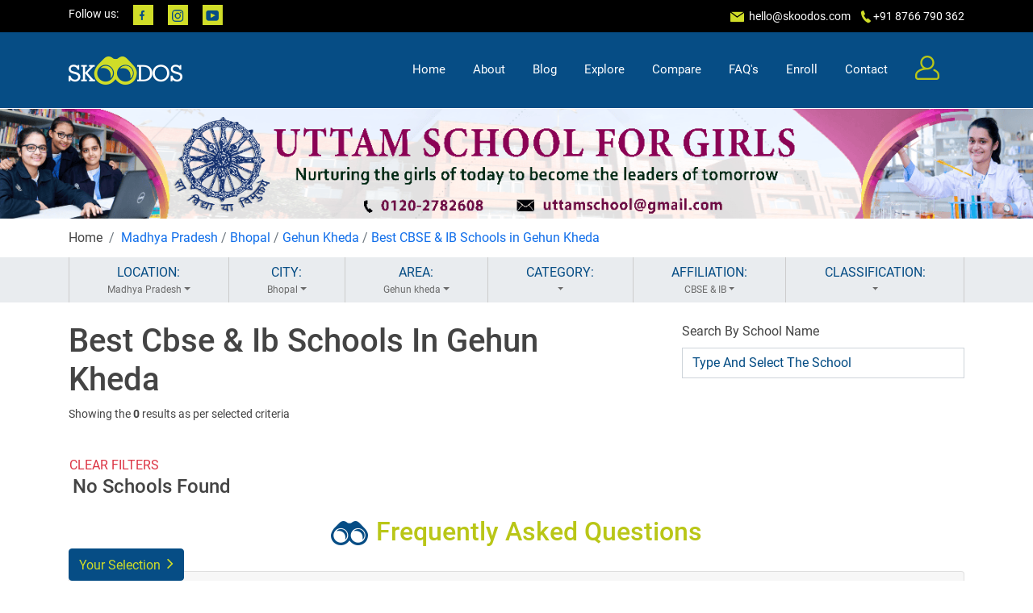

--- FILE ---
content_type: text/css
request_url: https://skoodos.com/public/assets/css/search.css
body_size: 2205
content:


.mobile-nav-toggle{
    display: none;
}

#banner img{
    object-fit: cover;
    width: 100%;
}

#breadcrumb{
    padding-top: 0;
    padding-bottom: 0;
}

#breadcrumb .breadcrumb{
    background-color: #fff;
	margin-bottom: 0;
}

#filters{
    padding-top: 0;
    padding-bottom: 0;
}

#filters h4{
    font-weight: 400;
    font-size: 30px;
}
#filters select {
    width: 100px;
    font-size: 14px;
    padding: 4px;
    display: inline-block;
    background-color: #fff;
}
.result-card{
    border-radius: 0;
    border: 1px solid rgb(0 0 0 / 27%);
}

.result-card .school-image {
    width: 100%;
}

.result-card .card-body {
    padding: 0.25rem;
}

.result-card .form-check {
    margin-bottom: 10px;
}

.result-card .form-check-label {
    color: #064D85;
    font-size: 12px;
    font-weight: 600;
}

.result-card .form-check input {
    cursor: pointer;
    height: 25px;
    width: 25px;
    margin-top: 0;
}

.result-card .form-check label {
    padding-left: 10px;
}

.result-card p {
    margin-bottom: 8px;
    font-size: 14px;
}

.result-card .distance-badge {
    left: 0;
    background-color: #064d85;
    color: #FFF;
    padding: 2px 4px;
    padding-left: 8px;
    font-size: 12px;
    margin-top: 8px;
}

.result-card .glyph {
    margin-right: 5px;
}

.detail-img {
    width: 40px;
    object-fit: contain;
}

.result-card button {
    border-color: #FFF;
    border-radius: 5px;
    font-size: 14px;
    font-weight: 500;
}

.result-card .views-txt {
    font-size: 14px;
    font-weight: 500;
}

.filters-container {
    overflow: visible;
}

.filters-container .btn-group.btn-container {
    border-left: 1px solid #ccc;
}

.filters-container .btn-group.btn-container:last-child {
    border-right: 1px solid #ccc;
}

.filters-container .btn-group button {
    padding-left: 20px;
    padding-right: 20px;
    font-size: 16px;
    background-color: #e9ecef;
    color: #064D85;
    border-radius: 0;
    border: 1px solid transparent;
}

.filters-container .btn-group button:active {
    background-color: #e9ecef;
    color: #064D85;
    border-radius: 0;
    border: 1px solid transparent;
    box-shadow: none;
}

.filters-container .btn-group.show button {
    background-color: #FFF;
    color: #064D85;
    border-radius: 0;
    border: 1px solid transparent;
}

.filters-container .btn-group button:focus {
    box-shadow: none;
}

.filters-container .btn-group button .applied {
    color: #6B6B6B;
    display: block;
    font-size: 12px;
}

.filters-container .dropdown-menu {
    max-width: 400px;
    width: 400px;
    border-top-color: rgb(255, 255, 255);
    border-radius: 0px;
    border-left-color: rgb(255, 255, 255);
    margin-top: 0;
}

.filters-container .btn-group.btn-container:last-child .dropdown-menu {
    width: 100%;
}

input[type="text"].search-box{
    background-color: #FFF !important;
}

.compare-btn .dropup {
    position: fixed;
    bottom: 0;
    z-index: 99999;
}

.compare-btn button{
    color: #fff;
}

.compare-btn .dropdown-menu{
    border-radius: 12px;
    /*top:43px !important;*/
}

.compare-item {
    margin: 0 10px;
}

.compare-item p {
    display: -webkit-box;
    -webkit-line-clamp: 1;
    -webkit-box-orient: vertical;
    overflow: hidden;
}

.compare-item .close-icon {
    right: -5px;
    font-size: 20px;
    background-color: #FFF;
    padding: 5px;
    border-radius: 50%;
    width: 20px;
    height: 20px;
    top: -8px;
    display: flex;
    justify-content: center;
    align-items: center;
    border: 1px solid #ccc;
    cursor: pointer;
}

.compare-count {
    background-color: #d0dd28;
    color: #064d85;
    width: 15px;
    height: 15px;
    border-radius: 25%;
    padding: 2px 4px;
    margin-left: 5px;
}

.range {
  position: relative;
  width: 550px;
  height: 5px;
}

.range input {
  width: 100%;
  position: absolute;
  top: 2px;
  height: 0;
  -webkit-appearance: none;
}
.range input::-webkit-slider-thumb {
  -webkit-appearance: none;
  width: 18px;
  height: 18px;
  margin: -8px 0 0;
  border-radius: 50%;
  background: #064D85;
  cursor: pointer;
  border: 0 !important;
}
.range input::-moz-range-thumb {
  width: 18px;
  height: 18px;
  margin: -8px 0 0;
  border-radius: 50%;
  background: #064D85;
  cursor: pointer;
  border: 0 !important;
}
.range input::-ms-thumb {
  width: 18px;
  height: 18px;
  margin: -8px 0 0;
  border-radius: 50%;
  background: #064D85;
  cursor: pointer;
  border: 0 !important;
}
.range input::-webkit-slider-runnable-track {
  width: 100%;
  height: 2px;
  cursor: pointer;
  background: #b2b2b2;
}
.range input::-moz-range-track {
  width: 100%;
  height: 2px;
  cursor: pointer;
  background: #b2b2b2;
}
.range input::-ms-track {
  width: 100%;
  height: 2px;
  cursor: pointer;
  background: #b2b2b2;
}
.range input:focus {
  background: none;
  outline: none;
}
.range input::-ms-track {
  width: 100%;
  cursor: pointer;
  background: transparent;
  border-color: transparent;
  color: transparent;
}

.range-labels {
  margin: 18px -5px 0;
  padding: 0;
  list-style: none;
}
.range-labels li {
  position: relative;
  float: left;
  width: 34.25px;
  text-align: center;
  color: #b2b2b2;
  font-size: 14px;
  cursor: pointer;
}
/*.range-labels li::before {
  position: absolute;
  top: -25px;
  right: 0;
  left: 0;
  content: "";
  margin: 0 auto;
  width: 9px;
  height: 9px;
  background: #b2b2b2;
  border-radius: 50%;
}*/
.range-labels .active {
  color: #064D85;
}
.range-labels .selected::before {
  background: #064D85;
}
.range-labels .active.selected::before {
  display: none;
}

.selected-range{
    padding-left: 40%;
}

/*----------------------Multi range Start----------------------------*/

.multi-range input[type=range] {
  box-sizing: border-box;
  -webkit-appearance: none;
     -moz-appearance: none;
          appearance: none;
  width: 370px;
  margin: 0;
  padding: 0 2px;
  /* Add some L/R padding to ensure box shadow of handle is shown */
  overflow: hidden;
  border: 0;
  border-radius: 1px;
  outline: none;
  background: linear-gradient(grey, grey) no-repeat center;
  /* Use a linear gradient to generate only the 2px height background */
  background-size: 100% 2px;
  pointer-events: none;
}
.multi-range input[type=range]:active,
.multi-range input[type=range]:focus {
  outline: none;
}
.multi-range input[type=range]::-webkit-slider-thumb {
  height: 18px;
  width: 18px;
  border-radius: 28px;
  background-color: #064D85;
  position: relative;
  margin: 5px 0;
  /* Add some margin to ensure box shadow is shown */
  cursor: pointer;
  -webkit-appearance: none;
          appearance: none;
  pointer-events: all;
  box-shadow: 0 1px 4px 0.5px rgba(0, 0, 0, 0.25);
}
.multi-range input[type=range]::-webkit-slider-thumb::before {
  content: ' ';
  display: block;
  position: absolute;
  top: 13px;
  left: 100%;
  width: 2000px;
  height: 2px;
}
.multi-range {
  position: relative;
  height: 50px;
}
.multi-range input[type=range] {
  position: absolute;
}
.multi-range input[type=range]:nth-child(1)::-webkit-slider-thumb::before {
  background-color: red;
}
.multi-range input[type=range]:nth-child(2) {
  background: none;
}
.multi-range input[type=range]:nth-child(2)::-webkit-slider-thumb::before {
  background-color: grey;
}

/*----------------------Multi range End----------------------------*/

#selection .dropdown-menu.show{
    box-shadow: 0 0 10px;
}

#selection .btn-group.show{
    box-shadow: 0 0 10px;
    z-index: 100;
}

.multi-range {
  position: relative;
  width: -webkit-fill-available;
  float: left;
  width: 450px;
  height: 5px;
}

#selection::placeholder {
    color: #6b6b6b !important;
    opacity: 1;
    /* Firefox */
}

#selection:-ms-input-placeholder {
    /* Internet Explorer 10-11 */
    color: #6b6b6b !important;
}

#selection::-ms-input-placeholder {
    /* Microsoft Edge */
    color: #6b6b6b !important;
}



/*filter-modal*/

#filter-modal .modal-header{
    border-bottom: 0;
    background-color: #064d85;
    padding-top: 7px;
    padding-bottom: 0px;
}
#filter-modal .modal-content{
    height: 100vh;
    overflow-y: scroll;
}

#filter-modal .modal-title{
    color: #024b83;
}

#filter-modal img{
    width: 30px;
    height: auto;
}

#filter-modal label{
    color: #fff;
    padding-left: 16px;
    font-size: 18px;
}

#filter-modal a{
    color: #fff;
}

#filter-modal h4{
    font-size: 16px;
    color: #064d85;
}

#filter-modal .col-12{
    padding-bottom: 10px;
    border-bottom: 1px solid #064d85;
}

#filter-modal input{
  border:none;
  background-color: transparent !important;
}

#filter-modal input:focus,
select:focus,
textarea:focus,
button:focus {
    outline: none;
    color: transparent;
}

#filter-modal ::placeholder {
    color: gray !important;
    opacity: 1;
    font-size: 14px;
    /* Firefox */
}

#filter-modal :-ms-input-placeholder {
    /* Internet Explorer 10-11 */
    color: gray !important;
    font-size: 14px;
}

#filter-modal ::-ms-input-placeholder {
    /* Microsoft Edge */
    color: gray !important;
    font-size: 14px;
}

#filter-modal .input-group{
  border: 1px gray solid;
  padding: 10px;
}


.seeing-img{
    height: auto !important;
}

#dropdownMenuButton:hover > .compare-count{
  background-color: #064d85;
  color: #d0dd28;
}

#dropdownMenuButton:hover > .fa-angle-right{
  color: #064d85;
}